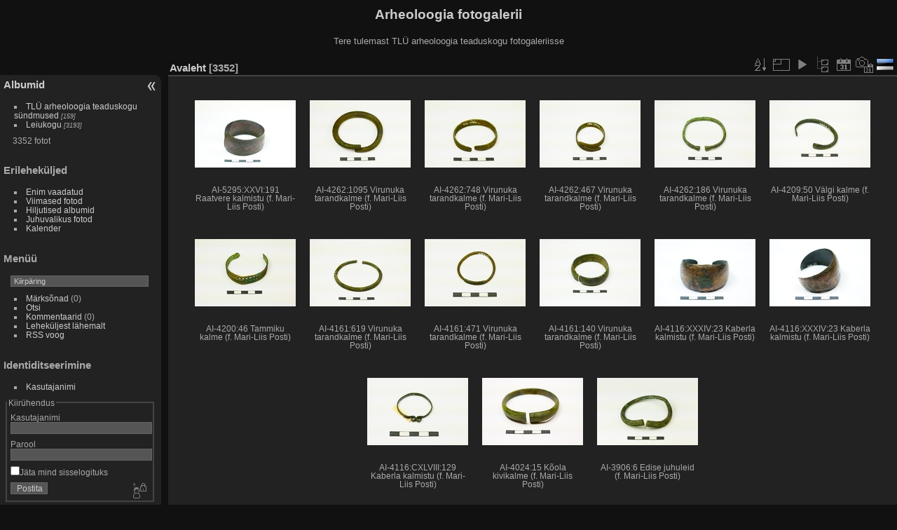

--- FILE ---
content_type: text/html; charset=utf-8
request_url: https://foto.arheoloogia.ee/index.php?/categories/flat/start-765
body_size: 4171
content:
<!DOCTYPE html>
<html lang="et" dir="ltr">
<head>
<meta charset="utf-8">
<meta name="generator" content="Piwigo (aka PWG), see piwigo.org">

 
<meta name="description" content="Avaleht">

<title>Arheoloogia fotogalerii</title>
<link rel="shortcut icon" type="image/x-icon" href="themes/default/icon/favicon.ico">

<link rel="start" title="Avaleht" href="/" >
<link rel="search" title="Otsi" href="search.php" >


<link rel="canonical" href="index.php?/categories/flat/start-765">

 
	<!--[if lt IE 7]>
		<link rel="stylesheet" type="text/css" href="themes/default/fix-ie5-ie6.css">
	<![endif]-->
	<!--[if IE 7]>
		<link rel="stylesheet" type="text/css" href="themes/default/fix-ie7.css">
	<![endif]-->
	


	<!--[if lt IE 8]>
		<link rel="stylesheet" type="text/css" href="themes/elegant/fix-ie7.css">
	<![endif]-->


<!-- BEGIN get_combined -->
<link rel="stylesheet" type="text/css" href="_data/combined/1fl98x0.css">


<!-- END get_combined -->

<!--[if lt IE 7]>
<script type="text/javascript" src="themes/default/js/pngfix.js"></script>
<![endif]-->

<style type="text/css">
.thumbnails SPAN,.thumbnails .wrap2 A,.thumbnails LABEL{width: 146px;}.thumbnails .wrap2{height: 147px;}.thumbLegend {font-size: 90%}</style>
</head>

<body id="theCategoryPage">

<div id="the_page">


<div id="theHeader"><h1>Arheoloogia fotogalerii</h1>

<p>Tere tulemast TLÜ arheoloogia teaduskogu fotogaleriisse</p></div>


<div id="menubar">
	<dl id="mbCategories">
<dt>
	<a href="/?filter=start-recent-7" class="pwg-state-default pwg-button menubarFilter" title="kuva ainult viimati postitud fotosid" rel="nofollow"><span class="pwg-icon pwg-icon-filter"> </span></a>
	<a href="index.php?/categories">Albumid</a>
</dt>
<dd>
  <ul>
    <li >
      <a href="index.php?/category/222"  title="159 fotot 5-s allalbumis">TLÜ arheoloogia teaduskogu sündmused</a>
      <span class="menuInfoCatByChild badge" title="159 fotot 5-s allalbumis">159</span>
      </li>
    
    <li >
      <a href="index.php?/category/1"  title="3193 fotot 132-s allalbumis">Leiukogu</a>
      <span class="menuInfoCatByChild badge" title="3193 fotot 132-s allalbumis">3193</span>
  </li></ul>

	<p class="totalImages">3352 fotot</p>
</dd>

	</dl>
	<dl id="mbSpecials">
<dt>Erileheküljed</dt>
<dd>
	<ul><li><a href="index.php?/most_visited" title="kuva enim vaadatud fotosid">Enim vaadatud</a></li><li><a href="index.php?/recent_pics" title="kuva kõige viimased fotod">Viimased fotod</a></li><li><a href="index.php?/recent_cats" title="kuva viimati uuendatud albumid">Hiljutised albumid</a></li><li><a href="random.php" title="kuva juhuslikult valitud fotosid" rel="nofollow">Juhuvalikus fotod</a></li><li><a href="index.php?/created-monthly-calendar" title="kuva iga fotodega päev, kuust kuusse" rel="nofollow">Kalender</a></li></ul>
</dd>

	</dl>
	<dl id="mbMenu">
<dt>Menüü</dt>
<dd>
	<form action="qsearch.php" method="get" id="quicksearch" onsubmit="return this.q.value!='' && this.q.value!=qsearch_prompt;">
		<p style="margin:0;padding:0">
			<input type="text" name="q" id="qsearchInput" onfocus="if (value==qsearch_prompt) value='';" onblur="if (value=='') value=qsearch_prompt;" style="width:90%">
		</p>
	</form>
	<script type="text/javascript">var qsearch_prompt="Kiirpäring";document.getElementById('qsearchInput').value=qsearch_prompt;</script>
	<ul><li><a href="tags.php" title="kuva võimalikud märksõnad">Märksõnad</a> (0)</li><li><a href="search.php" title="otsi" rel="search">Otsi</a></li><li><a href="comments.php" title="kuva viimased kasutajate kommentaarid">Kommentaarid</a> (0)</li><li><a href="about.php" title="Piwigost lähemalt">Leheküljest lähemalt</a></li><li><a href="notification.php" title="RSS voog" rel="nofollow">RSS voog</a></li></ul>
</dd>

	</dl>
	<dl id="mbIdentification">
<dt>Identiditseerimine</dt>
<dd>
<ul><li><a href="identification.php" rel="nofollow">Kasutajanimi</a></li></ul>
<form method="post" action="identification.php" id="quickconnect"> <fieldset> <legend>Kiirühendus</legend> <div> <label for="username">Kasutajanimi</label><br> <input type="text" name="username" id="username" value="" style="width:99%"> </div> <div><label for="password">Parool</label><br> <input type="password" name="password" id="password" style="width:99%"> </div><div><label for="remember_me"> <input type="checkbox" name="remember_me" id="remember_me" value="1">Jäta mind sisselogituks</label></div><div> <input type="hidden" name="redirect" value="%2Findex.php%3F%2Fcategories%2Fflat%2Fstart-765"> <input type="submit" name="login" value="Postita"> <span class="categoryActions"><a href="password.php" title="Kas sa unustasid parooli?" class="pwg-state-default pwg-button"> <span class="pwg-icon pwg-icon-lost-password"> </span> </a> </span> </div> </fieldset> </form>
</dd>

	</dl>
</div><div id="menuSwitcher"></div>




<div id="content" class="content contentWithMenu">
<div class="titrePage">
	<ul class="categoryActions">
		<li><a id="sortOrderLink" title="Sorteerimisjärjestus" class="pwg-state-default pwg-button" rel="nofollow"> <span class="pwg-icon pwg-icon-sort"></span><span class="pwg-button-text">Sorteerimisjärjestus</span> </a> <div id="sortOrderBox" class="switchBox"> <div class="switchBoxTitle">Sorteerimisjärjestus</div><span style="visibility:hidden">&#x2714; </span><a href="index.php?/categories/flat/start-765&amp;image_order=0" rel="nofollow">Vaikimisi</a><br><span style="visibility:hidden">&#x2714; </span><a href="index.php?/categories/flat/start-765&amp;image_order=1" rel="nofollow">Foto pealkiri, A &rarr; Z</a><br><span style="visibility:hidden">&#x2714; </span><a href="index.php?/categories/flat/start-765&amp;image_order=2" rel="nofollow">Foto pealkiri, Z &rarr; A</a><br><span style="visibility:hidden">&#x2714; </span><a href="index.php?/categories/flat/start-765&amp;image_order=3" rel="nofollow">Loomise kuupäev, uus &rarr; vana</a><br><span style="visibility:hidden">&#x2714; </span><a href="index.php?/categories/flat/start-765&amp;image_order=4" rel="nofollow">Loomise kuupäev, vana &rarr; uus</a><br><span>&#x2714; </span>Postituse kuupäev, uus &rarr; vana<br><span style="visibility:hidden">&#x2714; </span><a href="index.php?/categories/flat/start-765&amp;image_order=6" rel="nofollow">Postituse kuupäev, vana &rarr; uus</a><br><span style="visibility:hidden">&#x2714; </span><a href="index.php?/categories/flat/start-765&amp;image_order=9" rel="nofollow">Külastused, kõrged &rarr; madalad</a><br><span style="visibility:hidden">&#x2714; </span><a href="index.php?/categories/flat/start-765&amp;image_order=10" rel="nofollow">Külastused, madalad &rarr; kõrged</a></div></li>
		<li><a id="derivativeSwitchLink" title="Foto suurused" class="pwg-state-default pwg-button" rel="nofollow"> <span class="pwg-icon pwg-icon-sizes"></span><span class="pwg-button-text">Foto suurused</span> </a> <div id="derivativeSwitchBox" class="switchBox"> <div class="switchBoxTitle">Foto suurused</div><span style="visibility:hidden">&#x2714; </span><a href="index.php?/categories/flat/start-765&amp;display=square" rel="nofollow">Ruut</a><br><span>&#x2714; </span>Pisipilt<br><span style="visibility:hidden">&#x2714; </span><a href="index.php?/categories/flat/start-765&amp;display=2small" rel="nofollow">XXS — tilluke</a><br><span style="visibility:hidden">&#x2714; </span><a href="index.php?/categories/flat/start-765&amp;display=xsmall" rel="nofollow">XS — väga väike</a><br><span style="visibility:hidden">&#x2714; </span><a href="index.php?/categories/flat/start-765&amp;display=small" rel="nofollow">S — väike</a><br><span style="visibility:hidden">&#x2714; </span><a href="index.php?/categories/flat/start-765&amp;display=medium" rel="nofollow">M — keskmine</a><br><span style="visibility:hidden">&#x2714; </span><a href="index.php?/categories/flat/start-765&amp;display=large" rel="nofollow">L — suur</a></div></li>

		<li id="cmdSlideshow"><a href="picture.php?/3490/categories&amp;slideshow=" title="esitlus" class="pwg-state-default pwg-button" rel="nofollow"> <span class="pwg-icon pwg-icon-slideshow"></span><span class="pwg-button-text">esitlus</span> </a></li>
		<li><a href="index.php?/categories" title="naase tavalisse kuvarežiimi" class="pwg-state-default pwg-button"> <span class="pwg-icon pwg-icon-category-view-normal"></span><span class="pwg-button-text">naase tavalisse kuvarežiimi</span> </a></li>
		<li><a href="index.php?/categories/posted-monthly-list" title="kuva kalender postitamiskuupäeva järgi" class="pwg-state-default pwg-button" rel="nofollow"> <span class="pwg-icon pwg-icon-calendar"></span><span class="pwg-button-text">Kalender</span> </a></li>
		<li><a href="index.php?/categories/created-monthly-list" title="kuva kalender loomiskuupäeva järgi" class="pwg-state-default pwg-button" rel="nofollow"> <span class="pwg-icon pwg-icon-camera-calendar"></span><span class="pwg-button-text">Kalender</span> </a></li>
<li id="languageSwitch"><a id="languageSwitchLink" title="Vali keel" class="pwg-state-default pwg-button" rel="nofollow"> <span class="pwg-icon langflag-et_EE">&nbsp;</span><span class="pwg-button-text">Vali keel</span> </a> <div id="languageSwitchBox" class="switchBox"> <div class="switchBoxTitle">Vali keel</div><a rel="nofollow" href="index.php?/categories/flat/start-765&amp;lang=et_EE"><span class="pwg-icon langflag-et_EE">Eesti [EE]</span>Eesti </a><a rel="nofollow" href="index.php?/categories/flat/start-765&amp;lang=en_US"><span class="pwg-icon langflag-en_US">English [US]</span>English </a><a rel="nofollow" href="index.php?/categories/flat/start-765&amp;lang=lv_LV"><span class="pwg-icon langflag-lv_LV">Latviešu [LV]</span>Latviešu </a><br></div></li>






	</ul>

<h2><a href="/">Avaleht</a> <span class="badge nb_items">3352</span></h2>



</div>










<div class="loader"><img src="themes/default/images/ajax_loader.gif"></div>
<ul class="thumbnails" id="thumbnails">
  <li> <span class="wrap1"> <span class="wrap2"> <a href="picture.php?/3490/categories"> <img class="thumbnail" src="_data/i/upload/2023/10/16/20231016114512-9f290f8b-th.jpg" alt="AI-5295:XXVI:191 Raatvere kalmistu (f. Mari-Liis Posti)" title="AI-5295:XXVI:191 Raatvere kalmistu (f. Mari-Liis Posti) (6008 külastust)"> </a> </span><span class="thumbLegend"> <span class="thumbName">AI-5295:XXVI:191 Raatvere kalmistu (f. Mari-Liis Posti)</span></span></span> </li><li> <span class="wrap1"> <span class="wrap2"> <a href="picture.php?/3489/categories"> <img class="thumbnail" src="_data/i/upload/2023/10/16/20231016114510-f9965c6a-th.jpg" alt="AI-4262:1095 Virunuka tarandkalme (f. Mari-Liis Posti)" title="AI-4262:1095 Virunuka tarandkalme (f. Mari-Liis Posti) (5960 külastust)"> </a> </span><span class="thumbLegend"> <span class="thumbName">AI-4262:1095 Virunuka tarandkalme (f. Mari-Liis Posti)</span></span></span> </li><li> <span class="wrap1"> <span class="wrap2"> <a href="picture.php?/3488/categories"> <img class="thumbnail" src="_data/i/upload/2023/10/16/20231016114508-9af87a03-th.jpg" alt="AI-4262:748 Virunuka tarandkalme (f. Mari-Liis Posti)" title="AI-4262:748 Virunuka tarandkalme (f. Mari-Liis Posti) (5828 külastust)"> </a> </span><span class="thumbLegend"> <span class="thumbName">AI-4262:748 Virunuka tarandkalme (f. Mari-Liis Posti)</span></span></span> </li><li> <span class="wrap1"> <span class="wrap2"> <a href="picture.php?/3487/categories"> <img class="thumbnail" src="_data/i/upload/2023/10/16/20231016114506-5617214c-th.jpg" alt="AI-4262:467 Virunuka tarandkalme (f. Mari-Liis Posti)" title="AI-4262:467 Virunuka tarandkalme (f. Mari-Liis Posti) (5894 külastust)"> </a> </span><span class="thumbLegend"> <span class="thumbName">AI-4262:467 Virunuka tarandkalme (f. Mari-Liis Posti)</span></span></span> </li><li> <span class="wrap1"> <span class="wrap2"> <a href="picture.php?/3486/categories"> <img class="thumbnail" src="_data/i/upload/2023/10/16/20231016114504-a494cb0c-th.jpg" alt="AI-4262:186 Virunuka tarandkalme (f. Mari-Liis Posti)" title="AI-4262:186 Virunuka tarandkalme (f. Mari-Liis Posti) (5861 külastust)"> </a> </span><span class="thumbLegend"> <span class="thumbName">AI-4262:186 Virunuka tarandkalme (f. Mari-Liis Posti)</span></span></span> </li><li> <span class="wrap1"> <span class="wrap2"> <a href="picture.php?/3485/categories"> <img class="thumbnail" src="_data/i/upload/2023/10/16/20231016114502-f7cf9213-th.jpg" alt="AI-4209:50 Välgi kalme (f. Mari-Liis Posti)" title="AI-4209:50 Välgi kalme (f. Mari-Liis Posti) (5798 külastust)"> </a> </span><span class="thumbLegend"> <span class="thumbName">AI-4209:50 Välgi kalme (f. Mari-Liis Posti)</span></span></span> </li><li> <span class="wrap1"> <span class="wrap2"> <a href="picture.php?/3484/categories"> <img class="thumbnail" src="_data/i/upload/2023/10/16/20231016114501-9f1e9a59-th.jpg" alt="AI-4200:46 Tammiku kalme (f. Mari-Liis Posti)" title="AI-4200:46 Tammiku kalme (f. Mari-Liis Posti) (5836 külastust)"> </a> </span><span class="thumbLegend"> <span class="thumbName">AI-4200:46 Tammiku kalme (f. Mari-Liis Posti)</span></span></span> </li><li> <span class="wrap1"> <span class="wrap2"> <a href="picture.php?/3483/categories"> <img class="thumbnail" src="_data/i/upload/2023/10/16/20231016114458-11f8d8d0-th.jpg" alt="AI-4161:619 Virunuka tarandkalme (f. Mari-Liis Posti)" title="AI-4161:619 Virunuka tarandkalme (f. Mari-Liis Posti) (5769 külastust)"> </a> </span><span class="thumbLegend"> <span class="thumbName">AI-4161:619 Virunuka tarandkalme (f. Mari-Liis Posti)</span></span></span> </li><li> <span class="wrap1"> <span class="wrap2"> <a href="picture.php?/3482/categories"> <img class="thumbnail" src="_data/i/upload/2023/10/16/20231016114457-579f6419-th.jpg" alt="AI-4161:471 Virunuka tarandkalme (f. Mari-Liis Posti)" title="AI-4161:471 Virunuka tarandkalme (f. Mari-Liis Posti) (5863 külastust)"> </a> </span><span class="thumbLegend"> <span class="thumbName">AI-4161:471 Virunuka tarandkalme (f. Mari-Liis Posti)</span></span></span> </li><li> <span class="wrap1"> <span class="wrap2"> <a href="picture.php?/3481/categories"> <img class="thumbnail" src="_data/i/upload/2023/10/16/20231016114455-22c85f77-th.jpg" alt="AI-4161:140 Virunuka tarandkalme (f. Mari-Liis Posti)" title="AI-4161:140 Virunuka tarandkalme (f. Mari-Liis Posti) (5699 külastust)"> </a> </span><span class="thumbLegend"> <span class="thumbName">AI-4161:140 Virunuka tarandkalme (f. Mari-Liis Posti)</span></span></span> </li><li> <span class="wrap1"> <span class="wrap2"> <a href="picture.php?/3480/categories"> <img class="thumbnail" src="_data/i/upload/2023/10/16/20231016114453-81ae6401-th.jpg" alt="AI-4116:XXXIV:23 Kaberla kalmistu (f. Mari-Liis Posti)" title="AI-4116:XXXIV:23 Kaberla kalmistu (f. Mari-Liis Posti) (5810 külastust)"> </a> </span><span class="thumbLegend"> <span class="thumbName">AI-4116:XXXIV:23 Kaberla kalmistu (f. Mari-Liis Posti)</span></span></span> </li><li> <span class="wrap1"> <span class="wrap2"> <a href="picture.php?/3479/categories"> <img class="thumbnail" src="_data/i/upload/2023/10/16/20231016114450-9a97aa23-th.jpg" alt="AI-4116:XXXIV:23 Kaberla kalmistu (f. Mari-Liis Posti)" title="AI-4116:XXXIV:23 Kaberla kalmistu (f. Mari-Liis Posti) (5784 külastust)"> </a> </span><span class="thumbLegend"> <span class="thumbName">AI-4116:XXXIV:23 Kaberla kalmistu (f. Mari-Liis Posti)</span></span></span> </li><li> <span class="wrap1"> <span class="wrap2"> <a href="picture.php?/3478/categories"> <img class="thumbnail" src="_data/i/upload/2023/10/16/20231016114447-6c1529ff-th.jpg" alt="AI-4116:CXLVIII:129 Kaberla kalmistu (f. Mari-Liis Posti)" title="AI-4116:CXLVIII:129 Kaberla kalmistu (f. Mari-Liis Posti) (5753 külastust)"> </a> </span><span class="thumbLegend"> <span class="thumbName">AI-4116:CXLVIII:129 Kaberla kalmistu (f. Mari-Liis Posti)</span></span></span> </li><li> <span class="wrap1"> <span class="wrap2"> <a href="picture.php?/3477/categories"> <img class="thumbnail" src="_data/i/upload/2023/10/16/20231016114446-3e620ebd-th.jpg" alt="AI-4024:15 Kõola kivikalme (f. Mari-Liis Posti)" title="AI-4024:15 Kõola kivikalme (f. Mari-Liis Posti) (5831 külastust)"> </a> </span><span class="thumbLegend"> <span class="thumbName">AI-4024:15 Kõola kivikalme (f. Mari-Liis Posti)</span></span></span> </li><li> <span class="wrap1"> <span class="wrap2"> <a href="picture.php?/3476/categories"> <img class="thumbnail" src="_data/i/upload/2023/10/16/20231016114443-406a3e9d-th.jpg" alt="AI-3906:6 Edise juhuleid (f. Mari-Liis Posti)" title="AI-3906:6 Edise juhuleid (f. Mari-Liis Posti) (5866 külastust)"> </a> </span><span class="thumbLegend"> <span class="thumbName">AI-3906:6 Edise juhuleid (f. Mari-Liis Posti)</span></span></span> </li>
</ul>
<div class="navigationBar">
  <span class="navFirstLast"><a href="index.php?/categories/flat" rel="first">Esimene</a> |</span>
  <span class="navPrevNext"><a href="index.php?/categories/flat/start-750" rel="prev">Eelmine</a> |</span>
          <a href="index.php?/categories/flat">1</a>
        ...    <a href="index.php?/categories/flat/start-735">50</a>
            <a href="index.php?/categories/flat/start-750">51</a>
            <span class="pageNumberSelected">52</span>
            <a href="index.php?/categories/flat/start-780">53</a>
            <a href="index.php?/categories/flat/start-795">54</a>
        ...    <a href="index.php?/categories/flat/start-3345">224</a>
      <span class="navPrevNext">| <a href="index.php?/categories/flat/start-780" rel="next">Järgmine</a></span>
  <span class="navFirstLast">| <a href="index.php?/categories/flat/start-3345" rel="last">Viimane</a></span>
</div>


</div>
<div id="copyright">


  Toob teieni	<a href="https://piwigo.org" class="Piwigo">Piwigo</a>
  
</div>

</div>

<!-- BEGIN get_combined -->
<script type="text/javascript" src="_data/combined/1lqtbv1.js"></script>
<script type="text/javascript">//<![CDATA[

var error_icon = "themes/default/icon/errors_small.png", max_requests = 3;
var p_main_menu = "on", p_pict_descr = "on", p_pict_comment = "off";
jQuery("#languageSwitchLink").click(function() {
	var elt = jQuery("#languageSwitchBox");
	elt.css("left", Math.min(jQuery(this).offset().left, jQuery(window).width() - elt.outerWidth(true) - 5))
		.css("top", jQuery(this).offset().top + jQuery(this).outerHeight(true))
		.toggle();
});
jQuery("#languageSwitchBox").on("mouseleave", function() {
	jQuery(this).hide();
});
(window.SwitchBox=window.SwitchBox||[]).push("#sortOrderLink", "#sortOrderBox");
(window.SwitchBox=window.SwitchBox||[]).push("#derivativeSwitchLink", "#derivativeSwitchBox");
//]]></script>
<script type="text/javascript">
(function() {
var s,after = document.getElementsByTagName('script')[document.getElementsByTagName('script').length-1];
s=document.createElement('script'); s.type='text/javascript'; s.async=true; s.src='themes/default/js/switchbox.js?v2.10.1';
after = after.parentNode.insertBefore(s, after);
})();
</script>
<!-- END get_combined -->

</body>
</html>